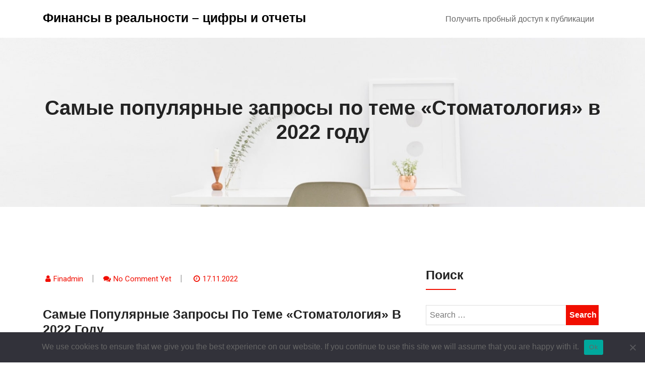

--- FILE ---
content_type: text/html; charset=UTF-8
request_url: https://financereality.ru/2022/11/17/samye-populyarnye-zaprosy-po-teme-stomatologiya-v-2022-godu/
body_size: 15186
content:
<!doctype html>
<html lang="ru-RU">
<head>
	<meta charset="UTF-8">
	<meta name="viewport" content="width=device-width, initial-scale=1">
	<link rel="profile" href="https://gmpg.org/xfn/11">

	<title>Самые популярные запросы по теме «Стоматология» в 2022 году &#8211; Финансы в реальности &#8211; цифры и отчеты</title>
<meta name='robots' content='max-image-preview:large' />
	<style>img:is([sizes="auto" i], [sizes^="auto," i]) { contain-intrinsic-size: 3000px 1500px }</style>
	<link rel='dns-prefetch' href='//fonts.googleapis.com' />
<link rel="alternate" type="application/rss+xml" title="Финансы в реальности - цифры и отчеты &raquo; Feed" href="https://financereality.ru/feed/" />
<link rel="alternate" type="application/rss+xml" title="Финансы в реальности - цифры и отчеты &raquo; Comments Feed" href="https://financereality.ru/comments/feed/" />
<link rel="alternate" type="application/rss+xml" title="Финансы в реальности - цифры и отчеты &raquo; Самые популярные запросы по теме «Стоматология» в 2022 году Comments Feed" href="https://financereality.ru/2022/11/17/samye-populyarnye-zaprosy-po-teme-stomatologiya-v-2022-godu/feed/" />
<script type="text/javascript">
/* <![CDATA[ */
window._wpemojiSettings = {"baseUrl":"https:\/\/s.w.org\/images\/core\/emoji\/15.1.0\/72x72\/","ext":".png","svgUrl":"https:\/\/s.w.org\/images\/core\/emoji\/15.1.0\/svg\/","svgExt":".svg","source":{"concatemoji":"https:\/\/financereality.ru\/wp-includes\/js\/wp-emoji-release.min.js?ver=6.8.1"}};
/*! This file is auto-generated */
!function(i,n){var o,s,e;function c(e){try{var t={supportTests:e,timestamp:(new Date).valueOf()};sessionStorage.setItem(o,JSON.stringify(t))}catch(e){}}function p(e,t,n){e.clearRect(0,0,e.canvas.width,e.canvas.height),e.fillText(t,0,0);var t=new Uint32Array(e.getImageData(0,0,e.canvas.width,e.canvas.height).data),r=(e.clearRect(0,0,e.canvas.width,e.canvas.height),e.fillText(n,0,0),new Uint32Array(e.getImageData(0,0,e.canvas.width,e.canvas.height).data));return t.every(function(e,t){return e===r[t]})}function u(e,t,n){switch(t){case"flag":return n(e,"\ud83c\udff3\ufe0f\u200d\u26a7\ufe0f","\ud83c\udff3\ufe0f\u200b\u26a7\ufe0f")?!1:!n(e,"\ud83c\uddfa\ud83c\uddf3","\ud83c\uddfa\u200b\ud83c\uddf3")&&!n(e,"\ud83c\udff4\udb40\udc67\udb40\udc62\udb40\udc65\udb40\udc6e\udb40\udc67\udb40\udc7f","\ud83c\udff4\u200b\udb40\udc67\u200b\udb40\udc62\u200b\udb40\udc65\u200b\udb40\udc6e\u200b\udb40\udc67\u200b\udb40\udc7f");case"emoji":return!n(e,"\ud83d\udc26\u200d\ud83d\udd25","\ud83d\udc26\u200b\ud83d\udd25")}return!1}function f(e,t,n){var r="undefined"!=typeof WorkerGlobalScope&&self instanceof WorkerGlobalScope?new OffscreenCanvas(300,150):i.createElement("canvas"),a=r.getContext("2d",{willReadFrequently:!0}),o=(a.textBaseline="top",a.font="600 32px Arial",{});return e.forEach(function(e){o[e]=t(a,e,n)}),o}function t(e){var t=i.createElement("script");t.src=e,t.defer=!0,i.head.appendChild(t)}"undefined"!=typeof Promise&&(o="wpEmojiSettingsSupports",s=["flag","emoji"],n.supports={everything:!0,everythingExceptFlag:!0},e=new Promise(function(e){i.addEventListener("DOMContentLoaded",e,{once:!0})}),new Promise(function(t){var n=function(){try{var e=JSON.parse(sessionStorage.getItem(o));if("object"==typeof e&&"number"==typeof e.timestamp&&(new Date).valueOf()<e.timestamp+604800&&"object"==typeof e.supportTests)return e.supportTests}catch(e){}return null}();if(!n){if("undefined"!=typeof Worker&&"undefined"!=typeof OffscreenCanvas&&"undefined"!=typeof URL&&URL.createObjectURL&&"undefined"!=typeof Blob)try{var e="postMessage("+f.toString()+"("+[JSON.stringify(s),u.toString(),p.toString()].join(",")+"));",r=new Blob([e],{type:"text/javascript"}),a=new Worker(URL.createObjectURL(r),{name:"wpTestEmojiSupports"});return void(a.onmessage=function(e){c(n=e.data),a.terminate(),t(n)})}catch(e){}c(n=f(s,u,p))}t(n)}).then(function(e){for(var t in e)n.supports[t]=e[t],n.supports.everything=n.supports.everything&&n.supports[t],"flag"!==t&&(n.supports.everythingExceptFlag=n.supports.everythingExceptFlag&&n.supports[t]);n.supports.everythingExceptFlag=n.supports.everythingExceptFlag&&!n.supports.flag,n.DOMReady=!1,n.readyCallback=function(){n.DOMReady=!0}}).then(function(){return e}).then(function(){var e;n.supports.everything||(n.readyCallback(),(e=n.source||{}).concatemoji?t(e.concatemoji):e.wpemoji&&e.twemoji&&(t(e.twemoji),t(e.wpemoji)))}))}((window,document),window._wpemojiSettings);
/* ]]> */
</script>
<style id='wp-emoji-styles-inline-css' type='text/css'>

	img.wp-smiley, img.emoji {
		display: inline !important;
		border: none !important;
		box-shadow: none !important;
		height: 1em !important;
		width: 1em !important;
		margin: 0 0.07em !important;
		vertical-align: -0.1em !important;
		background: none !important;
		padding: 0 !important;
	}
</style>
<link rel='stylesheet' id='wp-block-library-css' href='https://financereality.ru/wp-includes/css/dist/block-library/style.min.css?ver=6.8.1' type='text/css' media='all' />
<style id='classic-theme-styles-inline-css' type='text/css'>
/*! This file is auto-generated */
.wp-block-button__link{color:#fff;background-color:#32373c;border-radius:9999px;box-shadow:none;text-decoration:none;padding:calc(.667em + 2px) calc(1.333em + 2px);font-size:1.125em}.wp-block-file__button{background:#32373c;color:#fff;text-decoration:none}
</style>
<style id='global-styles-inline-css' type='text/css'>
:root{--wp--preset--aspect-ratio--square: 1;--wp--preset--aspect-ratio--4-3: 4/3;--wp--preset--aspect-ratio--3-4: 3/4;--wp--preset--aspect-ratio--3-2: 3/2;--wp--preset--aspect-ratio--2-3: 2/3;--wp--preset--aspect-ratio--16-9: 16/9;--wp--preset--aspect-ratio--9-16: 9/16;--wp--preset--color--black: #000000;--wp--preset--color--cyan-bluish-gray: #abb8c3;--wp--preset--color--white: #ffffff;--wp--preset--color--pale-pink: #f78da7;--wp--preset--color--vivid-red: #cf2e2e;--wp--preset--color--luminous-vivid-orange: #ff6900;--wp--preset--color--luminous-vivid-amber: #fcb900;--wp--preset--color--light-green-cyan: #7bdcb5;--wp--preset--color--vivid-green-cyan: #00d084;--wp--preset--color--pale-cyan-blue: #8ed1fc;--wp--preset--color--vivid-cyan-blue: #0693e3;--wp--preset--color--vivid-purple: #9b51e0;--wp--preset--gradient--vivid-cyan-blue-to-vivid-purple: linear-gradient(135deg,rgba(6,147,227,1) 0%,rgb(155,81,224) 100%);--wp--preset--gradient--light-green-cyan-to-vivid-green-cyan: linear-gradient(135deg,rgb(122,220,180) 0%,rgb(0,208,130) 100%);--wp--preset--gradient--luminous-vivid-amber-to-luminous-vivid-orange: linear-gradient(135deg,rgba(252,185,0,1) 0%,rgba(255,105,0,1) 100%);--wp--preset--gradient--luminous-vivid-orange-to-vivid-red: linear-gradient(135deg,rgba(255,105,0,1) 0%,rgb(207,46,46) 100%);--wp--preset--gradient--very-light-gray-to-cyan-bluish-gray: linear-gradient(135deg,rgb(238,238,238) 0%,rgb(169,184,195) 100%);--wp--preset--gradient--cool-to-warm-spectrum: linear-gradient(135deg,rgb(74,234,220) 0%,rgb(151,120,209) 20%,rgb(207,42,186) 40%,rgb(238,44,130) 60%,rgb(251,105,98) 80%,rgb(254,248,76) 100%);--wp--preset--gradient--blush-light-purple: linear-gradient(135deg,rgb(255,206,236) 0%,rgb(152,150,240) 100%);--wp--preset--gradient--blush-bordeaux: linear-gradient(135deg,rgb(254,205,165) 0%,rgb(254,45,45) 50%,rgb(107,0,62) 100%);--wp--preset--gradient--luminous-dusk: linear-gradient(135deg,rgb(255,203,112) 0%,rgb(199,81,192) 50%,rgb(65,88,208) 100%);--wp--preset--gradient--pale-ocean: linear-gradient(135deg,rgb(255,245,203) 0%,rgb(182,227,212) 50%,rgb(51,167,181) 100%);--wp--preset--gradient--electric-grass: linear-gradient(135deg,rgb(202,248,128) 0%,rgb(113,206,126) 100%);--wp--preset--gradient--midnight: linear-gradient(135deg,rgb(2,3,129) 0%,rgb(40,116,252) 100%);--wp--preset--font-size--small: 13px;--wp--preset--font-size--medium: 20px;--wp--preset--font-size--large: 36px;--wp--preset--font-size--x-large: 42px;--wp--preset--spacing--20: 0.44rem;--wp--preset--spacing--30: 0.67rem;--wp--preset--spacing--40: 1rem;--wp--preset--spacing--50: 1.5rem;--wp--preset--spacing--60: 2.25rem;--wp--preset--spacing--70: 3.38rem;--wp--preset--spacing--80: 5.06rem;--wp--preset--shadow--natural: 6px 6px 9px rgba(0, 0, 0, 0.2);--wp--preset--shadow--deep: 12px 12px 50px rgba(0, 0, 0, 0.4);--wp--preset--shadow--sharp: 6px 6px 0px rgba(0, 0, 0, 0.2);--wp--preset--shadow--outlined: 6px 6px 0px -3px rgba(255, 255, 255, 1), 6px 6px rgba(0, 0, 0, 1);--wp--preset--shadow--crisp: 6px 6px 0px rgba(0, 0, 0, 1);}:where(.is-layout-flex){gap: 0.5em;}:where(.is-layout-grid){gap: 0.5em;}body .is-layout-flex{display: flex;}.is-layout-flex{flex-wrap: wrap;align-items: center;}.is-layout-flex > :is(*, div){margin: 0;}body .is-layout-grid{display: grid;}.is-layout-grid > :is(*, div){margin: 0;}:where(.wp-block-columns.is-layout-flex){gap: 2em;}:where(.wp-block-columns.is-layout-grid){gap: 2em;}:where(.wp-block-post-template.is-layout-flex){gap: 1.25em;}:where(.wp-block-post-template.is-layout-grid){gap: 1.25em;}.has-black-color{color: var(--wp--preset--color--black) !important;}.has-cyan-bluish-gray-color{color: var(--wp--preset--color--cyan-bluish-gray) !important;}.has-white-color{color: var(--wp--preset--color--white) !important;}.has-pale-pink-color{color: var(--wp--preset--color--pale-pink) !important;}.has-vivid-red-color{color: var(--wp--preset--color--vivid-red) !important;}.has-luminous-vivid-orange-color{color: var(--wp--preset--color--luminous-vivid-orange) !important;}.has-luminous-vivid-amber-color{color: var(--wp--preset--color--luminous-vivid-amber) !important;}.has-light-green-cyan-color{color: var(--wp--preset--color--light-green-cyan) !important;}.has-vivid-green-cyan-color{color: var(--wp--preset--color--vivid-green-cyan) !important;}.has-pale-cyan-blue-color{color: var(--wp--preset--color--pale-cyan-blue) !important;}.has-vivid-cyan-blue-color{color: var(--wp--preset--color--vivid-cyan-blue) !important;}.has-vivid-purple-color{color: var(--wp--preset--color--vivid-purple) !important;}.has-black-background-color{background-color: var(--wp--preset--color--black) !important;}.has-cyan-bluish-gray-background-color{background-color: var(--wp--preset--color--cyan-bluish-gray) !important;}.has-white-background-color{background-color: var(--wp--preset--color--white) !important;}.has-pale-pink-background-color{background-color: var(--wp--preset--color--pale-pink) !important;}.has-vivid-red-background-color{background-color: var(--wp--preset--color--vivid-red) !important;}.has-luminous-vivid-orange-background-color{background-color: var(--wp--preset--color--luminous-vivid-orange) !important;}.has-luminous-vivid-amber-background-color{background-color: var(--wp--preset--color--luminous-vivid-amber) !important;}.has-light-green-cyan-background-color{background-color: var(--wp--preset--color--light-green-cyan) !important;}.has-vivid-green-cyan-background-color{background-color: var(--wp--preset--color--vivid-green-cyan) !important;}.has-pale-cyan-blue-background-color{background-color: var(--wp--preset--color--pale-cyan-blue) !important;}.has-vivid-cyan-blue-background-color{background-color: var(--wp--preset--color--vivid-cyan-blue) !important;}.has-vivid-purple-background-color{background-color: var(--wp--preset--color--vivid-purple) !important;}.has-black-border-color{border-color: var(--wp--preset--color--black) !important;}.has-cyan-bluish-gray-border-color{border-color: var(--wp--preset--color--cyan-bluish-gray) !important;}.has-white-border-color{border-color: var(--wp--preset--color--white) !important;}.has-pale-pink-border-color{border-color: var(--wp--preset--color--pale-pink) !important;}.has-vivid-red-border-color{border-color: var(--wp--preset--color--vivid-red) !important;}.has-luminous-vivid-orange-border-color{border-color: var(--wp--preset--color--luminous-vivid-orange) !important;}.has-luminous-vivid-amber-border-color{border-color: var(--wp--preset--color--luminous-vivid-amber) !important;}.has-light-green-cyan-border-color{border-color: var(--wp--preset--color--light-green-cyan) !important;}.has-vivid-green-cyan-border-color{border-color: var(--wp--preset--color--vivid-green-cyan) !important;}.has-pale-cyan-blue-border-color{border-color: var(--wp--preset--color--pale-cyan-blue) !important;}.has-vivid-cyan-blue-border-color{border-color: var(--wp--preset--color--vivid-cyan-blue) !important;}.has-vivid-purple-border-color{border-color: var(--wp--preset--color--vivid-purple) !important;}.has-vivid-cyan-blue-to-vivid-purple-gradient-background{background: var(--wp--preset--gradient--vivid-cyan-blue-to-vivid-purple) !important;}.has-light-green-cyan-to-vivid-green-cyan-gradient-background{background: var(--wp--preset--gradient--light-green-cyan-to-vivid-green-cyan) !important;}.has-luminous-vivid-amber-to-luminous-vivid-orange-gradient-background{background: var(--wp--preset--gradient--luminous-vivid-amber-to-luminous-vivid-orange) !important;}.has-luminous-vivid-orange-to-vivid-red-gradient-background{background: var(--wp--preset--gradient--luminous-vivid-orange-to-vivid-red) !important;}.has-very-light-gray-to-cyan-bluish-gray-gradient-background{background: var(--wp--preset--gradient--very-light-gray-to-cyan-bluish-gray) !important;}.has-cool-to-warm-spectrum-gradient-background{background: var(--wp--preset--gradient--cool-to-warm-spectrum) !important;}.has-blush-light-purple-gradient-background{background: var(--wp--preset--gradient--blush-light-purple) !important;}.has-blush-bordeaux-gradient-background{background: var(--wp--preset--gradient--blush-bordeaux) !important;}.has-luminous-dusk-gradient-background{background: var(--wp--preset--gradient--luminous-dusk) !important;}.has-pale-ocean-gradient-background{background: var(--wp--preset--gradient--pale-ocean) !important;}.has-electric-grass-gradient-background{background: var(--wp--preset--gradient--electric-grass) !important;}.has-midnight-gradient-background{background: var(--wp--preset--gradient--midnight) !important;}.has-small-font-size{font-size: var(--wp--preset--font-size--small) !important;}.has-medium-font-size{font-size: var(--wp--preset--font-size--medium) !important;}.has-large-font-size{font-size: var(--wp--preset--font-size--large) !important;}.has-x-large-font-size{font-size: var(--wp--preset--font-size--x-large) !important;}
:where(.wp-block-post-template.is-layout-flex){gap: 1.25em;}:where(.wp-block-post-template.is-layout-grid){gap: 1.25em;}
:where(.wp-block-columns.is-layout-flex){gap: 2em;}:where(.wp-block-columns.is-layout-grid){gap: 2em;}
:root :where(.wp-block-pullquote){font-size: 1.5em;line-height: 1.6;}
</style>
<link rel='stylesheet' id='custom-comments-css-css' href='https://financereality.ru/wp-content/plugins/bka-single/asset/styles.css?ver=6.8.1' type='text/css' media='all' />
<link rel='stylesheet' id='cookie-notice-front-css' href='https://financereality.ru/wp-content/plugins/cookie-notice/css/front.min.css?ver=2.4.16' type='text/css' media='all' />
<link rel='stylesheet' id='techup-css' href='https://fonts.googleapis.com/css?family=Open%2BSans%3A400%2C600%2C700%2C800%7CRoboto%3A300%2C400%2C500%2C700%2C900&#038;subset=latin%2Clatin-ext' type='text/css' media='all' />
<link rel='stylesheet' id='bootstrap-css' href='https://financereality.ru/wp-content/themes/techup/assets/css/bootstrap.css?ver=6.8.1' type='text/css' media='all' />
<link rel='stylesheet' id='font-awesome-css' href='https://financereality.ru/wp-content/themes/techup/assets/css/font-awesome.css?ver=6.8.1' type='text/css' media='all' />
<link rel='stylesheet' id='owl-carousal-css' href='https://financereality.ru/wp-content/themes/techup/assets/css/owl.carousel.css?ver=6.8.1' type='text/css' media='all' />
<link rel='stylesheet' id='owl.theme.default-css' href='https://financereality.ru/wp-content/themes/techup/assets/css/owl.theme.default.css?ver=6.8.1' type='text/css' media='all' />
<link rel='stylesheet' id='magnific-popup-css' href='https://financereality.ru/wp-content/themes/techup/assets/css/magnific-popup.css?ver=6.8.1' type='text/css' media='all' />
<link rel='stylesheet' id='techup-sites-style-css' href='https://financereality.ru/wp-content/themes/finance-business-fr/style.css?ver=1.4' type='text/css' media='all' />
<style id='techup-sites-style-inline-css' type='text/css'>
.team-slider-two.owl-theme .owl-nav [class*=owl-]:hover,.team-slider-two.owl-theme .owl-nav [class*=owl-]:focus,.post-meta li a:hover,.post-meta li a:focus,h5 a:hover,h6 a:hover,h5 a:focus,h6 a:focus,.widget_categories a:hover,.widget_archive a:hover,.widget_categories a:focus,.widget_archive a:focus,.widget_meta a:hover,.widget_meta a:focus,.foot-bottom a,.main-navigation a:hover,.widget_recent_entries a:hover,.widget_recent_entries a:focus,.widget_recent_comments .recentcomments a:hover,.widget_recent_comments .recentcomments a:focus,.widget_recent_entries .post-date,.blog-detail .post-meta li a,.logged-in-as a,.read-more:hover,.read-more:focus,.blog-detail .post-meta li i,.comment-meta a,.says,.sp-100 .pagination-blog .navigation .nav-links a,.post-tags a:hover,.post-tags a:focus ,.btn-one:hover,.btn-one:focus,.widget_pages a:hover,.widget_pages a:focus,.hero-sec .caption h1,.main-menu ul ul.sub-menu a:hover,.navbar-expand-lg a:hover,.services-5 .icon-box i,.services-5 .icon-box h4 a:hover ,.widget_categories li:hover,.widget_archive li:hover,.widget_categories li a:focus,.widget_archive li a:focus,.testimonials-5 .testimonial-item i,.fibu h2,.fibu-port h5:hover.portfolio-5 .box-body:hover .box-title,.portfolio-5 .box-body:hover i{color:#f10e00 !important}.all-title .title-sep{fill:#f10e00}.fibu-ser .icon-box{box-shadow:5px 5px 0 #f10e0099}.team-two:hover,.team-two:focus,.service-box:hover .service-content,.carousel-caption a,.blog-5 .btn-wraper .read-more-btn:hover{border-color:#f10e00 !important}.btn-two:before,.btn-two:after{border-bottom:#f10e00 25px solid ;!important;border-top:#f10e00 25px solid ;!important}.search-form input[type='submit'],.widget_tag_cloud .tagcloud a:hover,.widget_tag_cloud .tagcloud a:focus,.pagination .nav-links .page-numbers.current,.pagination .nav-links .page-numbers:hover{border-color:#f10e00}.title-line:before,.title-line:after{background:linear-gradient(to left,transparent,#f10e00) !important}.fbusi .testimonial .testimonial-content:after{border-top:10px solid #f10e00}.btn-dark,.service-box2:after,.feature-box::after,.class-box:hover h5:before,.class-box:hover h5:after,.class-box:focus h5:before,.class-box:focus h5:after,section.cta,.foot-title h4::after,.main-navigation .nav-menu>.menu-item-has-children > .sub-menu li a:before,.search-form input[type='submit'],.title-sep2::after,::-webkit-scrollbar-thumb,::-webkit-scrollbar-thumb:hover,.comment-respond .comment-reply-title::after,.comment-respond .form-submit input,.widget_tag_cloud .tagcloud a:hover,.widget_tag_cloud .tagcloud a:focus,.pagination .nav-links .page-numbers.current,.pagination .nav-links .page-numbers:hover,.reply:focus,.blog .blog-item:hover .date,.blog .blog-item:focus .date,.owl-theme .owl-dots .owl-dot.active span,.owl-theme .owl-dots .owl-dot:hover span,.owl-theme .owl-dots .owl-dot:focus span,.service-box3col:after,.service-box4col:after,.service-box:hover .service-content,.project:hover .proj-content,.project:focus .proj-content,.header-three,.bg-theme,.btn-2,.cta-2,.carousel-indicators .active,.our-team .social_media_team,.service-box3 h5::after,.title-line > i,.main-menu ul ul.sub-menu a::before,.cta-4,.blog-5 .btn-wraper .read-more-btn:hover,.about .about-box:before,.tradebusi-port .box-content{background-color:#f10e00 !important}blockquote{border-left:#f10e00 5px solid}.sec-title:after,.sec-title:before,.carousel-control-prev-icon:before,.carousel-control-next-icon:before,.separator ul li,.testimonials-5 .testimonial-item,.fibu-ser .icon-box i,.fibu-ser .icon-box i:hover,.fbusi .testimonial .testimonial-content,.fbusi .our-team .team-content,.tradebusi .about-box i,.tradebusi-ser .service-icon,.tradebusi-ser .service-icon:before{background:#f10e00 !important}
</style>
<link rel='stylesheet' id='techup-tpstyle-css' href='https://financereality.ru/wp-content/themes/techup/assets/css/techup-custom-style.css?ver=6.8.1' type='text/css' media='all' />
<link rel='stylesheet' id='responsive-css' href='https://financereality.ru/wp-content/themes/techup/assets/css/responsive.css?ver=6.8.1' type='text/css' media='all' />
<link rel='stylesheet' id='techup-skin-css' href='https://financereality.ru/wp-content/themes/techup/assets/css/skin-2.css?ver=6.8.1' type='text/css' media='all' />
<link rel='stylesheet' id='finance-business-parent-theme-style-css' href='https://financereality.ru/wp-content/themes/techup/style.css?ver=6.8.1' type='text/css' media='all' />
<link rel='stylesheet' id='finance-business-child-style-css' href='https://financereality.ru/wp-content/themes/finance-business-fr/child-css/child.css?ver=6.8.1' type='text/css' media='all' />
<script type="text/javascript" id="cookie-notice-front-js-before">
/* <![CDATA[ */
var cnArgs = {"ajaxUrl":"https:\/\/financereality.ru\/wp-admin\/admin-ajax.php","nonce":"2cacabf8df","hideEffect":"fade","position":"bottom","onScroll":false,"onScrollOffset":100,"onClick":false,"cookieName":"cookie_notice_accepted","cookieTime":2592000,"cookieTimeRejected":2592000,"globalCookie":false,"redirection":false,"cache":false,"revokeCookies":false,"revokeCookiesOpt":"automatic"};
/* ]]> */
</script>
<script type="text/javascript" src="https://financereality.ru/wp-content/plugins/cookie-notice/js/front.min.js?ver=2.4.16" id="cookie-notice-front-js"></script>
<script type="text/javascript" src="https://financereality.ru/wp-includes/js/jquery/jquery.min.js?ver=3.7.1" id="jquery-core-js"></script>
<script type="text/javascript" src="https://financereality.ru/wp-includes/js/jquery/jquery-migrate.min.js?ver=3.4.1" id="jquery-migrate-js"></script>
<script type="text/javascript" src="https://financereality.ru/wp-content/themes/techup/assets/js/popper.js?ver=1" id="popper-js"></script>
<script type="text/javascript" src="https://financereality.ru/wp-content/themes/techup/assets/js/bootstrap.js?ver=1" id="bootstrap-js"></script>
<script type="text/javascript" src="https://financereality.ru/wp-content/themes/finance-business-fr/child-js/custom_script.js?ver=6.8.1" id="finance-business-custom-script-js"></script>
<link rel="https://api.w.org/" href="https://financereality.ru/wp-json/" /><link rel="alternate" title="JSON" type="application/json" href="https://financereality.ru/wp-json/wp/v2/posts/24527" /><link rel="EditURI" type="application/rsd+xml" title="RSD" href="https://financereality.ru/xmlrpc.php?rsd" />
<meta name="generator" content="WordPress 6.8.1" />
<link rel="canonical" href="https://financereality.ru/2022/11/17/samye-populyarnye-zaprosy-po-teme-stomatologiya-v-2022-godu/" />
<link rel='shortlink' href='https://financereality.ru/?p=24527' />
<link rel="alternate" title="oEmbed (JSON)" type="application/json+oembed" href="https://financereality.ru/wp-json/oembed/1.0/embed?url=https%3A%2F%2Ffinancereality.ru%2F2022%2F11%2F17%2Fsamye-populyarnye-zaprosy-po-teme-stomatologiya-v-2022-godu%2F" />
<meta name="description" content="Сервис Wordstat.Yandex собирает статистику пользовательских запросов в поисковой системе Яндекс. Анализ запросов помогает бизнесу оценить интерес и самые востребованные у пользователей услуги.">		<style type="text/css">
						.page-banner
			  {
				background-image:url('https://financereality.ru/wp-content/themes/techup/assets/images/header.jpg');
			  }
		
			.site-title,.site-description
			 {
			color: #000000;
			
			  }

				
		</style>
		<style id="kirki-inline-styles"></style>

<link rel="apple-touch-icon" sizes="180x180" href="/apple-touch-icon.png">
<link rel="icon" type="image/png" sizes="32x32" href="/favicon-32x32.png">
<link rel="icon" type="image/png" sizes="16x16" href="/favicon-16x16.png">
<link rel="manifest" href="/site.webmanifest">
<link rel="mask-icon" href="/safari-pinned-tab.svg" color="#5bbad5">
<meta name="msapplication-TileColor" content="#da532c">
<meta name="theme-color" content="#ffffff">


</head>
<body class="wp-singular post-template-default single single-post postid-24527 single-format-standard wp-embed-responsive wp-theme-techup wp-child-theme-finance-business-fr cookies-not-set no-sidebar right-sidebar">
<div id="page" class="site">
<a class="skip-link screen-reader-text" href="#content">
Skip to content</a>
<header>
        <div class="header-two affix">
            <div class="container">
                <div class="row">
                    <div class="col-12">
                        <div class="menu-two">
        
            <div class="logo-wrap">
                <div class="logo">
                                 <a href="https://financereality.ru/">
                 <h1 class="site-title">
                 Финансы в реальности &#8211; цифры и отчеты                 </h1>
                   <p class="site-description">
                                  </p>
                 </a>
                             </div>
        </div>
    

            
            <nav class="main-navigation navbar navbar-expand-lg" id="site-navigation">
                 <button class="menu-toggle" aria-controls="primary-menu" aria-expanded="false"><i class="fa fa-bars"></i></button>
                 <div id="nav-content" class="navbar-nav mr-auto"><ul>
<li class="page_item page-item-106897"><a href="https://financereality.ru/poluchit-probnyj-dostup-k-publikacii/">Получить пробный доступ к публикации</a></li>
</ul></div>
            </nav>
        </div>
        
                    </div>
                </div>
            </div>
        </div>
    </header>

<div id="content"></div>

		 <section class="page-banner">
<div class="container">
            <div class="row">
            	<div class="col-12">
            	
<h3>Самые популярные запросы по теме «Стоматология» в 2022 году</h3></div>
</div>
			</div>
		</div>
	</div>
</section>

<div style="text-align: center; margin-top: 20px;">
</div><div class="sp-100 bg-w">
	<div class="container">
		<div class="row">
			<div class="col-lg-8">
				<div id="post-24527" class="post-24527 post type-post status-publish format-standard hentry category-v-strane">
<div class="blog-detail">
         <div class="row mb-2">
            <ul class="post-meta text-left">
                <li><i class="fa fa-user"></i><a class="url fn n" href="https://financereality.ru/author/-2/">Finadmin</a></li><li><i class="fa fa-comments"></i><a href="https://financereality.ru/2022/11/17/samye-populyarnye-zaprosy-po-teme-stomatologiya-v-2022-godu/#respond">No comment yet</a></li>
		<li><i class="fa fa-clock-o"></i><a href="https://financereality.ru/2022/11/17/samye-populyarnye-zaprosy-po-teme-stomatologiya-v-2022-godu/" rel="bookmark"><time class="entry-date published updated" datetime="2022-11-17T11:17:00+03:00">17.11.2022</time></a></li>            </ul>
        
    </div>
    <h4 class="text-capitalize">Самые популярные запросы по теме «Стоматология» в 2022 году</h4>
  		<div id='body_192344_miss_1'></div> <p><em>Сервис Wordstat.Yandex собирает статистику пользовательских запросов в поисковой системе Яндекс. Анализ запросов помогает бизнесу оценить интерес и самые востребованные у пользователей услуги.</em></p><p><br></p><p>За неполные 11 месяцев 2022 года самым популярным запросом оказался «Зубы». По нему у Яндекса было в среднем 8 008 709 показов в месяц. Следующим идет запрос «Стоматология». Поисковик формировал выдачу по этому запросу 5 518 088 раз за месяц. На третьем месте среди пользователей интерес к удалению зуба — за месяц люди 589 898 раз интересовались «Удаление зуба», при том что «Кариес лечение» в поисковую строку вводили только 40 774 раз. К сожалению, тенденция к игнорированию здоровья полости рта сохраняется.</p><p>&nbsp;</p><p>Выдачу на странный запрос «Болящий зуб» Яндекс показывал 377 363 в месяц. Недалеко от него ушел более корректный «Болит зуб». Его запрашивали 377 266 раз.</p><p>&nbsp;</p><p>Видимо, с зубной болью до стоматолога доходит едва ли половина пациентов, потому что про «Зубной протез» спрашивают 237 020 раз в месяц. «Зуб протезирование» и «Зуб имплантация» набрали всего 137 555 и 138 390 показов, а «Отбеливание зубов» интересует и того меньшее количество людей — у этого запроса всего 85 933 показов в месяц. Напоминаем, что на всю Россию!</p><p>Похожая тенденция складывается с винирами и брекетами. Ими интересуются исключительно в разрезе цен: 45 945 показа по винирам и 52 973 показов по брекет-системам.</p><p><br></p><h2><strong>Что интересует пациентов, которые собираются к стоматологу</strong></h2><p>Пациенты, которые уже готовы идти на прием, чаще всего интересуются стоимостью лечения:</p><p>●&nbsp;&nbsp;&nbsp;&nbsp;странный запрос «Зубы цена» вбивали в Яндекс 351 367 раз за месяц,</p><p>●&nbsp;&nbsp;&nbsp;&nbsp;не менее странный «Стоимость зубов» набрал 51 306 показов,</p><p>●&nbsp;&nbsp;&nbsp;&nbsp;более конкретный вопрос «Стоматология цены» задавали 137 136 раз за месяц.</p><p>Больше чем ценой, пациенты интересуются репутацией клиники. Запрос «Стоматология отзывы» набирали 158 293 раз. Отзывы на конкретного стоматолога ищут еще чаще <span style="background-color: white;">— </span>запрос «Отзыв стоматолог» набрал 237 469 показов. </p><p><br></p><p>Название клиники в поисковой строке набирают 154 196 раз, но чаще ищут телефон <span style="background-color: white;">—&nbsp;</span>&nbsp;сервис зафиксировал 335 390 показов в месяц по запросу «Телефон стоматологии».</p><p><br></p><p>Анализ статистики по запросам «Стоматологическая клиника» и «Стоматологическая поликлиника» помогают понять соотношение интереса к платным стоматологическим услугам и помощи по ОМС. Про клинику спрашивают в среднем 188 783 раз в месяц. Запрос «Стоматологическая поликлиника» собирает 495 095 запросов в месяц. Что интересно, 66 029 показов идет по довольно необычному запросу «Зубная клиника». Тем не менее, люди ищут и находят.</p><p>Региональные интересы остаются неизменны. Больше всего услугами стоматологии интересуются в Москве, Санкт-Петербурге, Свердловской и Нижегородской областях, Ростове-на-Дону, в Казани. Краснодар и край, ранее занимавшие пятое и шестое место в списке, в 2022 году уступили место Новосибирску.&nbsp;</p><p><br></p><p>Адрес: 125284, Москва, Хорошевское шоссе, 12к1, эт. 3</p><p>E-mail: info@dentex.ru</p><p>Телефон: 8 (800) 700-80-58</p><p>Сайт: <a href="https://dentex.ru/" target="_blank" style="color: rgb(17, 85, 204);">https://dentex.ru/</a></p><p><br></p>
    <p>Комментариев пока нет.</p>
<h4>Это интересно:</h4><ul><li><a href="https://financereality.ru/2024/11/06/statya-kompaniya-boevye-tekhnologii-vypustila-rehb-zont-12ax7/">Сколько устройств компания "Боевые технологии" наладила в месяц?</a></li><li><a href="https://financereality.ru/2023/10/26/sela-na-beregu-reki-razdolnojj-podklyuchili-k-4g-m-2bh9y/">В Фадеевке, Новогеоргиевка и Константинов?</a></li></ul>	
		     
</div>
</div>					<div class="pagination-blog mt-4 mb-60">
					
	<nav class="navigation post-navigation" aria-label="Posts">
		<h2 class="screen-reader-text">Post navigation</h2>
		<div class="nav-links"><div class="nav-previous"><a href="https://financereality.ru/2022/11/17/premarket-mosbirzhi-17-11-uk-alfa-kapital/" rel="prev"><i class="fa fa-angle-left"></i> Previous Article</a></div><div class="nav-next"><a href="https://financereality.ru/2022/11/17/sberstrahovanie-zhizni-s-nachala-goda-vyplatila-bolee-11-mlrd-rublej-po-kreditnomu-strahovaniju/" rel="next">Next Article <i class="fa fa-angle-right"></i></a></div></div>
	</nav>					</div>
					  
<div class="comments-area">
		<div id="respond" class="comment-respond">
		<h3 id="reply-title" class="comment-reply-title">Leave a Reply <small><a rel="nofollow" id="cancel-comment-reply-link" href="/2022/11/17/samye-populyarnye-zaprosy-po-teme-stomatologiya-v-2022-godu/#respond" style="display:none;">Cancel reply</a></small></h3><form action="https://financereality.ru/wp-comments-post.php" method="post" id="commentform" class="comment-form" novalidate><p class="comment-notes"><span id="email-notes">Your email address will not be published.</span> <span class="required-field-message">Required fields are marked <span class="required">*</span></span></p><p class="comment-form-comment"><label for="comment">Comment <span class="required">*</span></label> <textarea autocomplete="new-password"  id="a673a2d32a"  name="a673a2d32a"   cols="45" rows="8" maxlength="65525" required></textarea><textarea id="comment" aria-label="hp-comment" aria-hidden="true" name="comment" autocomplete="new-password" style="padding:0 !important;clip:rect(1px, 1px, 1px, 1px) !important;position:absolute !important;white-space:nowrap !important;height:1px !important;width:1px !important;overflow:hidden !important;" tabindex="-1"></textarea><script data-noptimize>document.getElementById("comment").setAttribute( "id", "ad812c345a774fd23bae8c824a7ad88a" );document.getElementById("a673a2d32a").setAttribute( "id", "comment" );</script></p><p class="comment-form-author"><label for="author">Name <span class="required">*</span></label> <input id="author" name="author" type="text" value="" size="30" maxlength="245" autocomplete="name" required /></p>
<p class="comment-form-email"><label for="email">Email <span class="required">*</span></label> <input id="email" name="email" type="email" value="" size="30" maxlength="100" aria-describedby="email-notes" autocomplete="email" required /></p>
<p class="comment-form-url"><label for="url">Website</label> <input id="url" name="url" type="url" value="" size="30" maxlength="200" autocomplete="url" /></p>
<p class="comment-form-cookies-consent"><input id="wp-comment-cookies-consent" name="wp-comment-cookies-consent" type="checkbox" value="yes" /> <label for="wp-comment-cookies-consent">Save my name, email, and website in this browser for the next time I comment.</label></p>
<p class="form-submit"><input name="submit" type="submit" id="submit" class="submit" value="Post Comment" /> <input type='hidden' name='comment_post_ID' value='24527' id='comment_post_ID' />
<input type='hidden' name='comment_parent' id='comment_parent' value='0' />
</p></form>	</div><!-- #respond -->
	</div> 		</div>
		<div class="col-lg-4">
    <aside class="sidebar mt-5 mt-lg-0">
	  <div id="search-2" class="sidebar-widget widget_search clearfix"><h4 class="title-sep2 mb-30">Поиск</h4><form role="search" method="get" class="search-form" action="https://financereality.ru/">
				<label>
					<span class="screen-reader-text">Search for:</span>
					<input type="search" class="search-field" placeholder="Search &hellip;" value="" name="s" />
				</label>
				<input type="submit" class="search-submit" value="Search" />
			</form></div>
		<div id="recent-posts-2" class="sidebar-widget widget_recent_entries clearfix">
		<h4 class="title-sep2 mb-30">Обновления</h4>
		<ul>
											<li>
					<a href="https://financereality.ru/2026/01/23/novost-v-guap-startoval-novyjj-cikl-zanyatijj-v-pol-lu56/">В ГУАП стартовал новый цикл занятий в Политехническом классе</a>
									</li>
											<li>
					<a href="https://financereality.ru/2026/01/23/s-yubileem-guap-17h7v/">С юбилеем, ГУАП!</a>
									</li>
											<li>
					<a href="https://financereality.ru/2026/01/23/tret-rossiyan-tratit-na-umnye-ustrojjstva-bolee-sta-g85/">Треть россиян тратит на умные устройства более ста тысяч рублей</a>
									</li>
											<li>
					<a href="https://financereality.ru/2026/01/23/menee-novostroek-moskvy-nakhodyatsya-ryadom-s-0hybp/">Менее 3% новостроек Москвы находятся рядом с творческими вузами</a>
									</li>
											<li>
					<a href="https://financereality.ru/2026/01/23/post-kupanie-v-prorubi-polza-ili-vred-ekspertnoe-mnenie-jx04/">Купание в проруби: польза или вред — экспертное мнение кардиолога ФНКЦ ФМБА России</a>
									</li>
					</ul>

		</div><div id="block-2" class="sidebar-widget widget_block clearfix"></div><div id="block-5" class="sidebar-widget widget_block clearfix"></div><div id="block-6" class="sidebar-widget widget_block clearfix"></div>    </aside>
</div>		</div>
	</div>
</div>

             
			</div> 
		</div> 
	 </div> 
		
		    <footer class="footer footer-one" id="foot-wdgt">

	    <div class="foot-top">
            <div class="container">
                <div class="row clearfix">
                	                                                        </div>
            </div>
        </div>
			<div class="foot-bottom">
            <div class="container">
                <div class="row">
                    <div class="col-sm-12">
                        Финансы в реальности &#8211; цифры и отчеты 						
						<a href="https://wordpress.org/" class="imprint">
						Proudly Powered By WordPress                    </div>
                </div>
            </div>
        </div>
				
		</footer> 
		</div>

</div> 

<script type="speculationrules">
{"prefetch":[{"source":"document","where":{"and":[{"href_matches":"\/*"},{"not":{"href_matches":["\/wp-*.php","\/wp-admin\/*","\/wp-content\/uploads\/*","\/wp-content\/*","\/wp-content\/plugins\/*","\/wp-content\/themes\/finance-business-fr\/*","\/wp-content\/themes\/techup\/*","\/*\\?(.+)"]}},{"not":{"selector_matches":"a[rel~=\"nofollow\"]"}},{"not":{"selector_matches":".no-prefetch, .no-prefetch a"}}]},"eagerness":"conservative"}]}
</script>
<p style="text-align: center; margin: 20px;"><a href="https://www.business-key.com/conditions.html" target="_blank" style="margin-right:10px;">Пользовательское соглашение</a></p><script type="text/javascript" src="https://financereality.ru/wp-content/themes/techup/assets/js/owl.carousel.js?ver=6.8.1" id="owl-carousel-js-js"></script>
<script type="text/javascript" src="https://financereality.ru/wp-content/themes/techup/assets/js/jquery.magnific-popup.js?ver=6.8.1" id="jquery-magnific-popup-js"></script>
<script type="text/javascript" src="https://financereality.ru/wp-content/themes/techup/assets/js/custom.js?ver=6.8.1" id="techup-custom-js"></script>
<script type="text/javascript" src="https://financereality.ru/wp-content/themes/techup/assets/js/navigation.js?ver=6.8.1" id="techup-sites-navigation-js"></script>
<script type="text/javascript" src="https://financereality.ru/wp-includes/js/comment-reply.min.js?ver=6.8.1" id="comment-reply-js" async="async" data-wp-strategy="async"></script>
<script src="https://www.business-key.com/mon/pix.php?d=financereality.ru&pid=24527&u=https%3A%2F%2Ffinancereality.ru%2F%3Fp%3D24527&r=923729094"></script> <!-- Yandex.Metrika counter -->
<script type="text/javascript" >
   (function(m,e,t,r,i,k,a){m[i]=m[i]||function(){(m[i].a=m[i].a||[]).push(arguments)};
   m[i].l=1*new Date();k=e.createElement(t),a=e.getElementsByTagName(t)[0],k.async=1,k.src=r,a.parentNode.insertBefore(k,a)})
   (window, document, "script", "https://mc.yandex.ru/metrika/tag.js", "ym");

   ym(83768761, "init", {
        clickmap:true,
        trackLinks:true,
        accurateTrackBounce:true
   });
</script>
<noscript><div><img src="https://mc.yandex.ru/watch/83768761" style="position:absolute; left:-9999px;" alt="" /></div></noscript>
<!-- /Yandex.Metrika counter -->
  <style>
	  
	 .request_form input{
		 color: black;
		 background: white;
	 } 
	 .request_form button{
		 background: #eee;
		 color: black;
		 font-weight: bold;
		 text-transform: uppercase;
	 }
    /* Стили для плавающей иконки */
    #publish-btn {
      position: fixed;
      right: 80px;
      bottom: 50px;
      background: #728b8b;
      color: #fff;
      padding: 12px 18px 12px 14px;
      border-radius: 30px;
      font-size: 18px;
      cursor: pointer;
      box-shadow: 0 4px 18px rgba(0,0,0,0.12);
      opacity: 0;
      transform: translateY(30px);
      transition: opacity 0.3s, transform 0.3s;
      z-index: 100;
      pointer-events: none; /* Чтобы не было кликабельно до появления */
    }
     #publish-btn a{
      display: flex;
      align-items: center;

	 }
    #publish-btn a:link,#publish-btn a:hover,#publish-btn a:visited{
		color: white;
	}
    #publish-btn.visible {
      opacity: 1;
      transform: translateY(0);
      pointer-events: auto; /* теперь кликабельно */
    }
    /* SVG стили */
    #publish-btn .icon {
      width: 32px;
      height: 32px;
      margin-right: 10px;
      fill: #fff;
      flex-shrink: 0;
    }
    @media (max-width: 575px) {
      #publish-btn {
        font-size: 15px;
        right: 15px;
        bottom: 20px;
        padding: 10px 14px 10px 10px;
      }
      #publish-btn .icon {
        width: 20px;
        height: 20px;
        margin-right: 7px;
      }
    }
  </style>

<div id="publish-btn">
	<a rel="nofollow noindex" href="https://financereality.ru/poluchit-probnyj-dostup-k-publikacii/">
    <svg class="icon" viewBox="0 0 24 24">
      <path d="M19 21H5c-1.1 0-2-.9-2-2V5c0-1.1.9-2 2-2h7v2H5v14h14v-7h2v7c0 1.1-.9 2-2 2zm-8-5.5v-5h2v5h3l-4 4-4-4h3zm7.59-11.41L20.17 4 10 14.17l-4.17-4.18L7.59 8l2.41 2.41L17.59 4z"/>
    </svg>
    Опубликовать</a> </div>

  <script>
    function showPublishButtonOnScroll() {
      var btn = document.getElementById('publish-btn');
      var totalHeight = document.documentElement.scrollHeight - document.documentElement.clientHeight;
      var scrolled = window.scrollY || document.documentElement.scrollTop;
      if(totalHeight < 10) return; // дуже короткая страница

//      if (scrolled / totalHeight >= 0.0) {
        btn.classList.add('visible');
//      } else {
//        btn.classList.remove('visible');
//      }
    }
    window.addEventListener('scroll', showPublishButtonOnScroll);
    // Проверим при загрузке showPublishButtonOnScroll();
  </script>

		<!-- Cookie Notice plugin v2.4.16 by Hu-manity.co https://hu-manity.co/ -->
		<div id="cookie-notice" role="dialog" class="cookie-notice-hidden cookie-revoke-hidden cn-position-bottom" aria-label="Cookie Notice" style="background-color: rgba(50,50,58,1);"><div class="cookie-notice-container" style="color: #fff"><span id="cn-notice-text" class="cn-text-container">We use cookies to ensure that we give you the best experience on our website. If you continue to use this site we will assume that you are happy with it.</span><span id="cn-notice-buttons" class="cn-buttons-container"><a href="#" id="cn-accept-cookie" data-cookie-set="accept" class="cn-set-cookie cn-button" aria-label="Ok" style="background-color: #00a99d">Ok</a></span><span id="cn-close-notice" data-cookie-set="accept" class="cn-close-icon" title="No"></span></div>
			
		</div>
		<!-- / Cookie Notice plugin -->
</body>
</html>